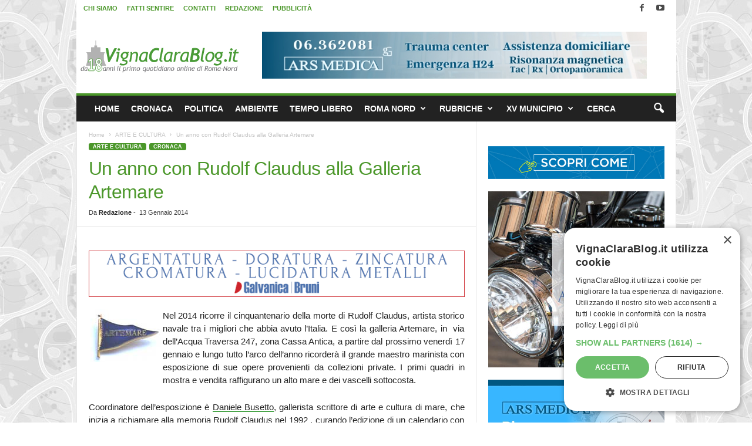

--- FILE ---
content_type: image/svg+xml
request_url: https://www.vignaclarablog.it/wp-content/uploads/2016/11/logo-VCB-9-anni-mobile-230x50-sfondato.svg
body_size: 7130
content:
<?xml version="1.0" encoding="utf-8"?>
<!-- Generator: Adobe Illustrator 16.0.0, SVG Export Plug-In . SVG Version: 6.00 Build 0)  -->
<!DOCTYPE svg PUBLIC "-//W3C//DTD SVG 1.1//EN" "http://www.w3.org/Graphics/SVG/1.1/DTD/svg11.dtd">
<svg version="1.1" xmlns="http://www.w3.org/2000/svg" xmlns:xlink="http://www.w3.org/1999/xlink" x="0px" y="0px" width="230px"
	 height="50px" viewBox="0 0 230 50" enable-background="new 0 0 230 50" xml:space="preserve">
<g id="Livello_2_copia" display="none">
	<text transform="matrix(1 0 0 1 -0.3315 27.6045)" display="inline"><tspan x="0" y="0" fill="#489F48" stroke="#47A048" stroke-width="0.25" stroke-miterlimit="10" font-family="'TrebuchetMS-Italic'" font-size="29.6788">V</tspan><tspan x="17.433" y="0" fill="#489F48" font-family="'TrebuchetMS-Italic'" font-size="29.6788">igna</tspan><tspan x="73.24" y="0" fill="#489F48" stroke="#47A048" stroke-width="0.25" stroke-miterlimit="10" font-family="'TrebuchetMS-Italic'" font-size="29.6788">C</tspan><tspan x="90.993" y="0" fill="#489F48" font-family="'TrebuchetMS-Italic'" font-size="29.6788">lara</tspan><tspan x="144.047" y="0" fill="#489F48" stroke="#47A048" stroke-width="0.25" stroke-miterlimit="10" font-family="'TrebuchetMS-Italic'" font-size="29.6788">B</tspan><tspan x="160.842" y="0" fill="#489F48" font-family="'TrebuchetMS-Italic'" font-size="29.6788">log</tspan><tspan x="201.172" y="0" fill="#489F48" font-family="'TrebuchetMS-Italic'" font-size="29.6788" letter-spacing="-1">.i</tspan><tspan x="218.203" y="0" fill="#489F48" font-family="'TrebuchetMS-Italic'" font-size="29.6788">t</tspan></text>
	
		<text transform="matrix(1 0 0 1 9.2524 44.3726)" display="inline" fill="#6D6F73" font-family="'TrebuchetMS'" font-size="11.9994">il primo quotidiano online di Roma-Nord</text>
</g>
<g id="sfondato">
	<g id="simulazione_fondo_nero">
	</g>
	<rect display="none" width="230" height="50"/>
	<g>
		<path fill="#FFFFFF" stroke="#FFFFFF" stroke-width="0.25" stroke-miterlimit="10" d="M8.159,27.895H6.695L2.58,6.375h3.188
			l2.695,15.491l7.883-15.491h3.29L8.159,27.895z"/>
		<path fill="#FFFFFF" d="M18.801,27.604l2.348-13.202H19.09l0.507-2.275h4.739l-2.739,15.477H18.801z M23.25,5.998
			c0.531,0,0.985,0.186,1.362,0.558c0.376,0.372,0.565,0.828,0.565,1.369c0,0.532-0.188,0.983-0.565,1.355
			c-0.377,0.372-0.831,0.558-1.362,0.558s-0.985-0.186-1.362-0.558c-0.376-0.372-0.565-0.823-0.565-1.355
			c0-0.541,0.188-0.998,0.565-1.369C22.264,6.184,22.718,5.998,23.25,5.998z"/>
		<path fill="#FFFFFF" d="M24.41,31.952l1.304-2.029c1.768,0.889,3.232,1.333,4.391,1.333c1.275,0,2.338-0.237,3.188-0.71
			c0.85-0.474,1.275-1.135,1.275-1.985c0-0.425-0.143-0.775-0.428-1.051s-0.771-0.471-1.456-0.587l-2.551-0.435
			c-1.034-0.261-1.55-0.788-1.55-1.58c0-0.638,0.826-1.28,2.478-1.928l-0.493,0.015c-1.13,0-2.123-0.422-2.978-1.268
			c-0.855-0.845-1.283-1.862-1.283-3.05c0-2.029,0.652-3.683,1.957-4.963s2.971-1.92,5-1.92c1.458,0,2.608,0.348,3.449,1.043
			l1.304-1.478l1.522,1.565l-1.435,1.493c0.28,0.396,0.42,1.02,0.42,1.87c0,1.662-0.42,3.086-1.261,4.275s-1.939,2.021-3.297,2.5
			c-1.357,0.478-2.036,0.925-2.036,1.34c0,0.338,0.184,0.507,0.551,0.507c0.135,0,0.335-0.022,0.602-0.065
			c0.266-0.043,0.466-0.065,0.601-0.065c2.416,0,3.623,1.092,3.623,3.275c0,1.71-0.761,3.077-2.282,4.101
			c-1.522,1.024-3.331,1.536-5.427,1.536C27.473,33.691,25.744,33.111,24.41,31.952z M33.062,14.011
			c-1.111,0-2.046,0.433-2.804,1.297s-1.137,1.881-1.137,3.05c0,2.106,0.797,3.159,2.391,3.159c1.082,0,2.038-0.529,2.869-1.587
			c0.831-1.058,1.246-2.181,1.246-3.369c0-0.783-0.232-1.403-0.695-1.862C34.467,14.241,33.844,14.011,33.062,14.011z"/>
		<path fill="#FFFFFF" d="M49.479,27.604l1.623-9.028c0.145-0.802,0.217-1.468,0.217-2c0-1.642-0.855-2.463-2.565-2.463
			c-0.657,0-1.36,0.193-2.108,0.58c-0.749,0.387-1.346,0.846-1.79,1.377l-2.015,11.535h-2.782l2.087-11.767
			c0.048-0.271,0.072-0.589,0.072-0.957c0-0.985-0.102-1.84-0.304-2.565l2.667-0.522c0.261,1.411,0.386,2.179,0.376,2.304
			c1.179-1.536,2.879-2.304,5.101-2.304c2.802,0,4.203,1.43,4.203,4.29c0,0.57-0.063,1.208-0.188,1.913l-1.667,9.608H49.479z"/>
		<path fill="#FFFFFF" d="M70.173,13.055l-1.898,9.028c-0.078,0.368-0.116,0.812-0.116,1.333c0,1.507,0.237,2.903,0.71,4.188h-2.812
			c-0.155-0.309-0.319-0.831-0.493-1.565c-0.454,0.55-1.13,0.998-2.029,1.34s-1.85,0.515-2.855,0.515
			c-1.526,0-2.717-0.452-3.572-1.355s-1.283-2.2-1.283-3.891c0-2.84,0.838-5.359,2.514-7.558c1.676-2.198,3.833-3.297,6.471-3.297
			C67.303,11.794,69.091,12.214,70.173,13.055z M67.129,14.664c-0.261-0.416-1.14-0.623-2.637-0.623
			c-1.527,0-2.87,0.812-4.029,2.435s-1.739,3.652-1.739,6.086c0,2.058,0.917,3.086,2.753,3.086c0.956,0,1.855-0.495,2.695-1.485
			c0.84-0.99,1.425-2.258,1.753-3.804L67.129,14.664z"/>
		<path fill="#FFFFFF" stroke="#FFFFFF" stroke-width="0.25" stroke-miterlimit="10" d="M87.63,6.693l-0.797,2.826
			c-0.812-0.618-1.957-0.928-3.435-0.928c-2.28,0-4.2,1.138-5.76,3.413c-1.561,2.275-2.34,4.731-2.34,7.369
			c0,3.99,1.657,5.985,4.97,5.985c1.71,0,3.372-0.701,4.985-2.102l-0.232,3.072c-1.188,1.092-3.029,1.638-5.521,1.638
			c-2.318,0-4.111-0.715-5.376-2.145c-1.266-1.43-1.898-3.401-1.898-5.913c0-3.884,1.055-7.171,3.166-9.862
			c2.111-2.69,4.838-4.036,8.181-4.036C85.253,6.012,86.605,6.239,87.63,6.693z"/>
		<path fill="#FFFFFF" d="M93.234,25.866l-0.319,2.029c-3.101,0-4.652-1.15-4.652-3.449c0-0.696,0.241-2.246,0.725-4.652
			L91.77,5.722h2.87l-2.652,13.216c-0.55,2.744-0.826,4.463-0.826,5.159C91.162,25.276,91.852,25.866,93.234,25.866z"/>
		<path fill="#FFFFFF" d="M109.706,13.055l-1.898,9.028c-0.078,0.368-0.116,0.812-0.116,1.333c0,1.507,0.237,2.903,0.71,4.188
			h-2.812c-0.155-0.309-0.319-0.831-0.493-1.565c-0.454,0.55-1.13,0.998-2.029,1.34s-1.85,0.515-2.855,0.515
			c-1.526,0-2.717-0.452-3.572-1.355s-1.283-2.2-1.283-3.891c0-2.84,0.838-5.359,2.514-7.558c1.676-2.198,3.833-3.297,6.471-3.297
			C106.836,11.794,108.624,12.214,109.706,13.055z M106.663,14.664c-0.261-0.416-1.14-0.623-2.637-0.623
			c-1.527,0-2.87,0.812-4.029,2.435s-1.739,3.652-1.739,6.086c0,2.058,0.917,3.086,2.753,3.086c0.956,0,1.855-0.495,2.695-1.485
			c0.84-0.99,1.425-2.258,1.753-3.804L106.663,14.664z"/>
		<path fill="#FFFFFF" d="M121.701,14.809c-0.58-0.464-1.256-0.696-2.029-0.696c-0.977,0-1.908,0.452-2.797,1.355
			s-1.445,1.983-1.666,3.239l-1.58,8.898h-2.753l2.738-15.521h2.754l-0.434,2.478c1.332-1.845,2.99-2.768,4.971-2.768
			c0.338,0,0.863,0.068,1.578,0.203L121.701,14.809z"/>
		<path fill="#FFFFFF" d="M136.011,13.055l-1.898,9.028c-0.077,0.368-0.116,0.812-0.116,1.333c0,1.507,0.237,2.903,0.71,4.188
			h-2.811c-0.155-0.309-0.319-0.831-0.493-1.565c-0.454,0.55-1.13,0.998-2.028,1.34c-0.899,0.343-1.851,0.515-2.855,0.515
			c-1.526,0-2.717-0.452-3.572-1.355c-0.854-0.903-1.282-2.2-1.282-3.891c0-2.84,0.838-5.359,2.515-7.558
			c1.676-2.198,3.833-3.297,6.47-3.297C133.142,11.794,134.929,12.214,136.011,13.055z M132.968,14.664
			c-0.261-0.416-1.141-0.623-2.638-0.623c-1.526,0-2.869,0.812-4.028,2.435c-1.16,1.623-1.739,3.652-1.739,6.086
			c0,2.058,0.918,3.086,2.753,3.086c0.957,0,1.855-0.495,2.695-1.485c0.841-0.99,1.426-2.258,1.754-3.804L132.968,14.664z"/>
		<path fill="#FFFFFF" stroke="#FFFFFF" stroke-width="0.25" stroke-miterlimit="10" d="M137.349,27.604l3.753-21.23
			c1.439-0.212,2.769-0.319,3.985-0.319c4.995,0,7.492,1.667,7.492,5c0,1.101-0.394,2.118-1.181,3.05
			c-0.788,0.933-1.718,1.466-2.79,1.602c2.357,0.435,3.536,2.058,3.536,4.869c0,2.396-0.838,4.195-2.515,5.398
			c-1.676,1.203-4.345,1.804-8.006,1.804C140.6,27.778,139.175,27.72,137.349,27.604z M142.232,16.997l-1.449,8.145
			c0.531,0.097,1.116,0.145,1.753,0.145c1.923,0,3.505-0.384,4.746-1.152s1.862-1.848,1.862-3.239c0-2.667-1.695-4-5.086-4
			C143.498,16.895,142.889,16.929,142.232,16.997z M143.682,8.693l-0.957,5.884c0.841,0.067,1.522,0.102,2.044,0.102
			c3.236,0,4.854-1.242,4.854-3.725c0-1.594-1.256-2.391-3.768-2.391C145.382,8.563,144.657,8.606,143.682,8.693z"/>
		<path fill="#FFFFFF" d="M159.533,25.866l-0.318,2.029c-3.102,0-4.651-1.15-4.651-3.449c0-0.696,0.241-2.246,0.724-4.652
			l2.783-14.071h2.869l-2.652,13.216c-0.551,2.744-0.826,4.463-0.826,5.159C157.461,25.276,158.152,25.866,159.533,25.866z"/>
		<path fill="#FFFFFF" d="M161.849,21.895c0-2.773,0.812-5.149,2.435-7.13s3.686-2.971,6.188-2.971c1.884,0,3.323,0.51,4.318,1.529
			c0.995,1.019,1.492,2.466,1.492,4.34c0,1.488-0.297,3.034-0.891,4.638c-0.595,1.604-1.565,2.937-2.913,4
			c-1.348,1.063-2.964,1.594-4.848,1.594c-1.864,0-3.294-0.524-4.289-1.573C162.347,25.274,161.849,23.798,161.849,21.895z
			 M164.747,21.721c0,2.619,1.097,3.927,3.29,3.927c1.632,0,2.929-0.792,3.891-2.376c0.961-1.584,1.441-3.415,1.441-5.492
			c0-2.493-1.096-3.739-3.289-3.739c-1.111,0-2.089,0.396-2.935,1.188c-0.846,0.792-1.456,1.807-1.833,3.043
			S164.747,20.658,164.747,21.721z"/>
		<path fill="#FFFFFF" d="M176.051,31.952l1.305-2.029c1.768,0.889,3.231,1.333,4.391,1.333c1.275,0,2.338-0.237,3.188-0.71
			c0.85-0.474,1.274-1.135,1.274-1.985c0-0.425-0.143-0.775-0.427-1.051c-0.285-0.275-0.771-0.471-1.457-0.587l-2.55-0.435
			c-1.034-0.261-1.551-0.788-1.551-1.58c0-0.638,0.826-1.28,2.478-1.928l-0.492,0.015c-1.131,0-2.123-0.422-2.979-1.268
			c-0.854-0.845-1.282-1.862-1.282-3.05c0-2.029,0.652-3.683,1.956-4.963c1.305-1.28,2.971-1.92,5-1.92
			c1.459,0,2.608,0.348,3.449,1.043l1.304-1.478l1.521,1.565l-1.435,1.493c0.28,0.396,0.421,1.02,0.421,1.87
			c0,1.662-0.421,3.086-1.261,4.275c-0.841,1.188-1.94,2.021-3.297,2.5c-1.357,0.478-2.036,0.925-2.036,1.34
			c0,0.338,0.183,0.507,0.551,0.507c0.135,0,0.335-0.022,0.601-0.065s0.467-0.065,0.602-0.065c2.415,0,3.623,1.092,3.623,3.275
			c0,1.71-0.761,3.077-2.282,4.101s-3.331,1.536-5.427,1.536C179.113,33.691,177.384,33.111,176.051,31.952z M184.702,14.011
			c-1.111,0-2.046,0.433-2.804,1.297c-0.759,0.865-1.138,1.881-1.138,3.05c0,2.106,0.797,3.159,2.391,3.159
			c1.082,0,2.039-0.529,2.869-1.587c0.831-1.058,1.247-2.181,1.247-3.369c0-0.783-0.232-1.403-0.696-1.862
			C186.108,14.241,185.484,14.011,184.702,14.011z"/>
		<path fill="#FFFFFF" d="M194.235,23.532c0.6,0,1.111,0.213,1.536,0.638c0.426,0.425,0.638,0.938,0.638,1.536
			c0,0.599-0.212,1.114-0.638,1.543c-0.425,0.43-0.937,0.645-1.536,0.645c-0.599,0-1.11-0.215-1.536-0.645
			c-0.425-0.43-0.638-0.944-0.638-1.543c0-0.599,0.213-1.111,0.638-1.536C193.125,23.745,193.637,23.532,194.235,23.532z"/>
		<path fill="#FFFFFF" d="M199.25,27.604l2.348-13.202h-2.058l0.507-2.275h4.738l-2.738,15.477H199.25z M203.698,5.998
			c0.531,0,0.986,0.186,1.362,0.558c0.377,0.372,0.565,0.828,0.565,1.369c0,0.532-0.188,0.983-0.565,1.355
			c-0.376,0.372-0.831,0.558-1.362,0.558s-0.985-0.186-1.361-0.558c-0.377-0.372-0.565-0.823-0.565-1.355
			c0-0.541,0.188-0.998,0.565-1.369C202.713,6.184,203.167,5.998,203.698,5.998z"/>
		<path fill="#FFFFFF" d="M208.069,14.258h-1.797l0.464-2.174h1.797l0.638-3.246l3.145-1.188l-1.028,4.435h4.26l-0.463,2.174h-4.261
			l-1.623,7.709c-0.126,0.599-0.188,1.063-0.188,1.391c0,1.478,0.734,2.217,2.203,2.217c0.715,0,1.482-0.179,2.304-0.536
			l-0.102,2.42c-0.792,0.29-2.072,0.435-3.84,0.435c-1.102,0-1.959-0.341-2.572-1.022c-0.614-0.681-0.921-1.616-0.921-2.804
			c0-0.27,0.044-0.604,0.131-1L208.069,14.258z"/>
	</g>
	<g>
		<path fill="#BBBDBF" d="M1.33,44.373v-5.337H0.469v-0.938h1.975v6.275H1.33z M1.939,35.725c0.191,0,0.354,0.067,0.489,0.202
			s0.202,0.296,0.202,0.483c0,0.191-0.067,0.354-0.202,0.489s-0.298,0.202-0.489,0.202c-0.188,0-0.349-0.067-0.483-0.202
			s-0.202-0.298-0.202-0.489s0.066-0.354,0.199-0.486S1.748,35.725,1.939,35.725z"/>
		<path fill="#BBBDBF" d="M4.181,42.597v-7.072h1.113v6.884c0,0.336,0.097,0.601,0.29,0.794s0.446,0.29,0.759,0.29v0.996
			C4.901,44.49,4.181,43.859,4.181,42.597z"/>
		<path fill="#BBBDBF" d="M12.121,44.027v2.807h-1.113v-8.736h1.113v0.516c0.422-0.422,0.932-0.633,1.529-0.633
			c0.891,0,1.583,0.277,2.08,0.832s0.744,1.367,0.744,2.437c0,0.953-0.25,1.731-0.75,2.335s-1.223,0.905-2.167,0.905
			c-0.266,0-0.55-0.047-0.853-0.141S12.207,44.148,12.121,44.027z M12.121,39.451v3.656c0.07,0.105,0.219,0.206,0.445,0.302
			s0.447,0.144,0.662,0.144c1.382,0,2.074-0.781,2.074-2.344c0-0.793-0.164-1.373-0.492-1.74c-0.328-0.367-0.853-0.55-1.576-0.55
			c-0.156,0-0.348,0.055-0.574,0.164C12.433,39.191,12.253,39.314,12.121,39.451z"/>
		<path fill="#BBBDBF" d="M20.982,39.169c-0.243-0.167-0.486-0.251-0.732-0.251c-0.395,0-0.739,0.181-1.034,0.544
			s-0.442,0.801-0.442,1.313v3.598H17.66v-6.275h1.113v1.001c0.406-0.746,1.01-1.119,1.811-1.119c0.199,0,0.486,0.035,0.861,0.105
			L20.982,39.169z"/>
		<path fill="#BBBDBF" d="M22.655,44.373v-5.337h-0.861v-0.938h1.975v6.275H22.655z M23.264,35.725c0.191,0,0.354,0.067,0.489,0.202
			s0.202,0.296,0.202,0.483c0,0.191-0.067,0.354-0.202,0.489s-0.298,0.202-0.489,0.202c-0.188,0-0.349-0.067-0.483-0.202
			s-0.202-0.298-0.202-0.489s0.066-0.354,0.199-0.486S23.073,35.725,23.264,35.725z"/>
		<path fill="#BBBDBF" d="M32.683,44.373V40.4c0-0.988-0.428-1.482-1.283-1.482c-0.27,0-0.521,0.083-0.756,0.249
			c-0.234,0.167-0.395,0.354-0.48,0.565v4.641H29.05v-4.459c0-0.308-0.116-0.551-0.348-0.729c-0.233-0.177-0.54-0.266-0.923-0.266
			c-0.223,0-0.46,0.086-0.712,0.257c-0.252,0.172-0.431,0.362-0.536,0.568v4.629h-1.113v-6.275h0.727l0.369,0.727
			c0.43-0.563,0.967-0.844,1.611-0.844c0.898,0,1.527,0.279,1.886,0.838c0.125-0.238,0.357-0.438,0.697-0.598s0.689-0.24,1.049-0.24
			c0.648,0,1.15,0.192,1.506,0.577s0.533,0.925,0.533,1.62v4.195H32.683z"/>
		<path fill="#BBBDBF" d="M34.848,41.22c0-0.969,0.261-1.75,0.782-2.346s1.208-0.894,2.06-0.894c0.898,0,1.595,0.286,2.091,0.858
			s0.744,1.366,0.744,2.381c0,1.012-0.254,1.81-0.762,2.394s-1.199,0.876-2.074,0.876c-0.895,0-1.592-0.295-2.092-0.885
			S34.848,42.22,34.848,41.22z M36.02,41.22c0,1.574,0.557,2.361,1.67,2.361c0.519,0,0.926-0.211,1.221-0.633
			s0.442-0.998,0.442-1.729c0-1.554-0.555-2.332-1.664-2.332c-0.508,0-0.913,0.207-1.216,0.621
			C36.171,39.923,36.02,40.494,36.02,41.22z"/>
		<path fill="#BBBDBF" d="M49.091,46.833v-2.83c-0.324,0.324-0.867,0.486-1.628,0.486c-0.855,0-1.526-0.286-2.013-0.858
			s-0.729-1.366-0.729-2.382c0-1.004,0.278-1.799,0.835-2.387s1.272-0.882,2.147-0.882c0.546,0,1.056,0.197,1.529,0.592l0.299-0.475
			h0.674v8.736H49.091z M49.091,39.398c-0.32-0.32-0.72-0.48-1.201-0.48c-0.629,0-1.119,0.213-1.471,0.638
			c-0.352,0.426-0.527,0.99-0.527,1.693c0,0.727,0.176,1.292,0.527,1.696s0.826,0.606,1.424,0.606c0.535,0,0.951-0.137,1.248-0.41
			V39.398z"/>
		<path fill="#BBBDBF" d="M52.692,38.098v4.001c0,0.969,0.42,1.453,1.26,1.453c0.367,0,0.703-0.105,1.008-0.316
			c0.304-0.211,0.505-0.455,0.603-0.732v-4.406h1.113v6.275h-1.113v-0.867c-0.125,0.246-0.376,0.472-0.752,0.677
			c-0.377,0.205-0.745,0.308-1.104,0.308c-0.688,0-1.214-0.197-1.579-0.592s-0.548-0.955-0.548-1.682v-4.119H52.692z"/>
		<path fill="#BBBDBF" d="M57.664,41.22c0-0.969,0.261-1.75,0.782-2.346s1.208-0.894,2.06-0.894c0.898,0,1.595,0.286,2.091,0.858
			s0.744,1.366,0.744,2.381c0,1.012-0.254,1.81-0.762,2.394s-1.199,0.876-2.074,0.876c-0.895,0-1.592-0.295-2.092-0.885
			S57.664,42.22,57.664,41.22z M58.835,41.22c0,1.574,0.557,2.361,1.67,2.361c0.519,0,0.926-0.211,1.221-0.633
			s0.442-0.998,0.442-1.729c0-1.554-0.555-2.332-1.664-2.332c-0.508,0-0.913,0.207-1.216,0.621
			C58.987,39.923,58.835,40.494,58.835,41.22z"/>
		<path fill="#BBBDBF" d="M64.791,38.977h-0.727v-0.879h0.727v-1.313l1.113-0.428v1.74h1.723v0.879h-1.723v3.117
			c0,0.527,0.089,0.902,0.267,1.125s0.464,0.334,0.858,0.334c0.285,0,0.58-0.072,0.885-0.217l0.164,0.979
			c-0.461,0.117-0.966,0.176-1.517,0.176c-0.496,0-0.915-0.185-1.257-0.554s-0.513-0.835-0.513-1.397V38.977z"/>
		<path fill="#BBBDBF" d="M69.569,44.373v-5.337h-0.861v-0.938h1.975v6.275H69.569z M70.178,35.725c0.191,0,0.354,0.067,0.489,0.202
			s0.202,0.296,0.202,0.483c0,0.191-0.067,0.354-0.202,0.489s-0.298,0.202-0.489,0.202c-0.188,0-0.349-0.067-0.483-0.202
			s-0.202-0.298-0.202-0.489s0.066-0.354,0.199-0.486S69.987,35.725,70.178,35.725z"/>
		<path fill="#BBBDBF" d="M76.31,44.367v-0.463c-0.387,0.387-0.949,0.58-1.687,0.58c-0.785,0-1.422-0.281-1.91-0.844
			s-0.732-1.313-0.732-2.25c0-0.941,0.281-1.745,0.844-2.411s1.232-0.999,2.01-0.999c0.648,0,1.14,0.152,1.476,0.457v-2.912h1.113
			v8.841H76.31z M76.31,39.55c-0.281-0.422-0.666-0.632-1.154-0.632c-0.598,0-1.081,0.222-1.45,0.667s-0.554,1.012-0.554,1.699
			c0,1.512,0.688,2.268,2.063,2.268c0.176,0,0.387-0.056,0.633-0.167c0.246-0.111,0.4-0.229,0.462-0.354V39.55z"/>
		<path fill="#BBBDBF" d="M79.436,44.373v-5.337h-0.861v-0.938h1.975v6.275H79.436z M80.045,35.725c0.191,0,0.354,0.067,0.489,0.202
			s0.202,0.296,0.202,0.483c0,0.191-0.067,0.354-0.202,0.489s-0.298,0.202-0.489,0.202c-0.188,0-0.349-0.067-0.483-0.202
			s-0.202-0.298-0.202-0.489s0.066-0.354,0.199-0.486S79.854,35.725,80.045,35.725z"/>
		<path fill="#BBBDBF" d="M85.744,43.652c-0.445,0.559-1.127,0.838-2.045,0.838c-0.492,0-0.919-0.179-1.28-0.536
			s-0.542-0.802-0.542-1.333c0-0.637,0.278-1.175,0.835-1.614s1.267-0.659,2.13-0.659c0.234,0,0.5,0.051,0.797,0.152
			c0-1.015-0.454-1.523-1.359-1.523c-0.695,0-1.23,0.187-1.605,0.562l-0.469-0.931c0.211-0.172,0.503-0.319,0.876-0.442
			s0.729-0.185,1.069-0.185c0.91,0,1.571,0.207,1.983,0.621s0.618,1.072,0.618,1.974v2.25c0,0.551,0.164,0.918,0.492,1.102v0.557
			c-0.453,0-0.792-0.064-1.017-0.193S85.841,43.949,85.744,43.652z M85.638,41.291c-0.352-0.078-0.598-0.117-0.738-0.117
			c-0.563,0-1.021,0.145-1.377,0.434s-0.533,0.631-0.533,1.025c0,0.652,0.385,0.979,1.154,0.979c0.563,0,1.061-0.268,1.494-0.803
			V41.291z"/>
		<path fill="#BBBDBF" d="M92.244,44.373v-3.65c0-0.668-0.101-1.135-0.301-1.403c-0.202-0.267-0.539-0.401-1.011-0.401
			c-0.254,0-0.52,0.076-0.797,0.228c-0.277,0.152-0.49,0.34-0.639,0.563v4.664h-1.113v-6.275h0.762l0.352,0.809
			c0.367-0.617,0.967-0.926,1.799-0.926c1.375,0,2.062,0.836,2.062,2.507v3.885H92.244z"/>
		<path fill="#BBBDBF" d="M94.409,41.22c0-0.969,0.261-1.75,0.782-2.346s1.208-0.894,2.06-0.894c0.898,0,1.595,0.286,2.091,0.858
			s0.744,1.366,0.744,2.381c0,1.012-0.254,1.81-0.762,2.394s-1.199,0.876-2.074,0.876c-0.895,0-1.592-0.295-2.092-0.885
			S94.409,42.22,94.409,41.22z M95.581,41.22c0,1.574,0.557,2.361,1.67,2.361c0.519,0,0.926-0.211,1.221-0.633
			s0.442-0.998,0.442-1.729c0-1.554-0.555-2.332-1.664-2.332c-0.508,0-0.913,0.207-1.216,0.621
			C95.732,39.923,95.581,40.494,95.581,41.22z"/>
		<path fill="#BBBDBF" d="M104.223,41.22c0-0.969,0.261-1.75,0.782-2.346s1.208-0.894,2.06-0.894c0.898,0,1.595,0.286,2.091,0.858
			c0.497,0.572,0.745,1.366,0.745,2.381c0,1.012-0.254,1.81-0.762,2.394c-0.508,0.584-1.199,0.876-2.074,0.876
			c-0.895,0-1.592-0.295-2.092-0.885S104.223,42.22,104.223,41.22z M105.395,41.22c0,1.574,0.557,2.361,1.67,2.361
			c0.519,0,0.926-0.211,1.221-0.633s0.442-0.998,0.442-1.729c0-1.554-0.555-2.332-1.664-2.332c-0.508,0-0.913,0.207-1.216,0.621
			C105.546,39.923,105.395,40.494,105.395,41.22z"/>
		<path fill="#BBBDBF" d="M114.814,44.373v-3.65c0-0.668-0.101-1.135-0.302-1.403c-0.201-0.267-0.538-0.401-1.011-0.401
			c-0.254,0-0.52,0.076-0.797,0.228c-0.277,0.152-0.49,0.34-0.639,0.563v4.664h-1.113v-6.275h0.762l0.352,0.809
			c0.367-0.617,0.967-0.926,1.799-0.926c1.375,0,2.063,0.836,2.063,2.507v3.885H114.814z"/>
		<path fill="#BBBDBF" d="M117.477,42.597v-7.072h1.113v6.884c0,0.336,0.097,0.601,0.29,0.794s0.446,0.29,0.759,0.29v0.996
			C118.198,44.49,117.477,43.859,117.477,42.597z"/>
		<path fill="#BBBDBF" d="M121.347,44.373v-5.337h-0.861v-0.938h1.975v6.275H121.347z M121.957,35.725
			c0.191,0,0.354,0.067,0.489,0.202s0.202,0.296,0.202,0.483c0,0.191-0.067,0.354-0.202,0.489s-0.298,0.202-0.489,0.202
			c-0.188,0-0.349-0.067-0.483-0.202s-0.202-0.298-0.202-0.489s0.066-0.354,0.199-0.486S121.765,35.725,121.957,35.725z"/>
		<path fill="#BBBDBF" d="M127.971,44.373v-3.65c0-0.668-0.1-1.135-0.301-1.403c-0.201-0.267-0.539-0.401-1.012-0.401
			c-0.254,0-0.52,0.076-0.797,0.228c-0.277,0.152-0.49,0.34-0.639,0.563v4.664h-1.113v-6.275h0.762l0.352,0.809
			c0.367-0.617,0.967-0.926,1.799-0.926c1.375,0,2.063,0.836,2.063,2.507v3.885H127.971z"/>
		<path fill="#BBBDBF" d="M135.832,41.343h-4.523c0,0.734,0.201,1.299,0.604,1.693c0.355,0.344,0.813,0.516,1.371,0.516
			c0.637,0,1.168-0.186,1.594-0.557l0.469,0.803c-0.172,0.172-0.436,0.32-0.791,0.445c-0.445,0.164-0.941,0.246-1.488,0.246
			c-0.789,0-1.459-0.268-2.01-0.803c-0.613-0.59-0.92-1.383-0.92-2.379c0-1.035,0.314-1.865,0.943-2.49
			c0.563-0.559,1.229-0.838,1.998-0.838c0.895,0,1.596,0.252,2.104,0.756c0.492,0.484,0.738,1.127,0.738,1.927
			C135.92,40.91,135.891,41.136,135.832,41.343z M133.131,38.918c-0.496,0-0.912,0.16-1.248,0.48
			c-0.32,0.305-0.502,0.684-0.545,1.137h3.475c0-0.449-0.141-0.824-0.422-1.125C134.082,39.082,133.662,38.918,133.131,38.918z"/>
		<path fill="#BBBDBF" d="M144.445,44.367v-0.463c-0.387,0.387-0.949,0.58-1.688,0.58c-0.785,0-1.422-0.281-1.91-0.844
			s-0.732-1.313-0.732-2.25c0-0.941,0.281-1.745,0.844-2.411s1.232-0.999,2.01-0.999c0.648,0,1.141,0.152,1.477,0.457v-2.912h1.113
			v8.841H144.445z M144.445,39.55c-0.281-0.422-0.666-0.632-1.154-0.632c-0.598,0-1.08,0.222-1.449,0.667s-0.555,1.012-0.555,1.699
			c0,1.512,0.688,2.268,2.063,2.268c0.176,0,0.387-0.056,0.633-0.167s0.4-0.229,0.463-0.354V39.55z"/>
		<path fill="#BBBDBF" d="M147.572,44.373v-5.337h-0.861v-0.938h1.975v6.275H147.572z M148.182,35.725
			c0.191,0,0.354,0.067,0.488,0.202s0.203,0.296,0.203,0.483c0,0.191-0.068,0.354-0.203,0.489s-0.297,0.202-0.488,0.202
			c-0.188,0-0.35-0.067-0.484-0.202s-0.201-0.298-0.201-0.489s0.066-0.354,0.199-0.486S147.99,35.725,148.182,35.725z"/>
		<path fill="#BBBDBF" d="M158.682,44.373l-2.291-3.686c-0.262,0-0.676-0.02-1.242-0.059v3.744h-1.172v-8.583
			c0.043,0,0.346-0.015,0.91-0.044s0.977-0.044,1.234-0.044c2.063,0,3.094,0.82,3.094,2.461c0,0.539-0.166,1.024-0.498,1.456
			c-0.332,0.432-0.727,0.7-1.184,0.806l2.49,3.949H158.682z M155.148,36.844v2.789c0.281,0.04,0.555,0.059,0.82,0.059
			c0.703,0,1.215-0.113,1.535-0.34c0.32-0.226,0.48-0.63,0.48-1.212c0-0.48-0.172-0.826-0.516-1.037s-0.887-0.316-1.629-0.316
			C155.723,36.785,155.492,36.805,155.148,36.844z"/>
		<path fill="#BBBDBF" d="M159.797,41.22c0-0.969,0.262-1.75,0.783-2.346s1.207-0.894,2.059-0.894c0.898,0,1.596,0.286,2.092,0.858
			s0.744,1.366,0.744,2.381c0,1.012-0.254,1.81-0.762,2.394s-1.199,0.876-2.074,0.876c-0.895,0-1.592-0.295-2.092-0.885
			S159.797,42.22,159.797,41.22z M160.969,41.22c0,1.574,0.557,2.361,1.67,2.361c0.52,0,0.928-0.211,1.223-0.633
			s0.441-0.998,0.441-1.729c0-1.554-0.555-2.332-1.664-2.332c-0.508,0-0.912,0.207-1.215,0.621
			C161.121,39.923,160.969,40.494,160.969,41.22z"/>
		<path fill="#BBBDBF" d="M173.793,44.373V40.4c0-0.988-0.428-1.482-1.283-1.482c-0.27,0-0.521,0.083-0.756,0.249
			c-0.234,0.167-0.395,0.354-0.48,0.565v4.641h-1.113v-4.459c0-0.308-0.117-0.551-0.35-0.729c-0.232-0.177-0.539-0.266-0.922-0.266
			c-0.223,0-0.461,0.086-0.713,0.257c-0.252,0.172-0.43,0.362-0.535,0.568v4.629h-1.113v-6.275h0.727l0.369,0.727
			c0.43-0.563,0.967-0.844,1.611-0.844c0.898,0,1.527,0.279,1.887,0.838c0.125-0.238,0.357-0.438,0.697-0.598s0.689-0.24,1.049-0.24
			c0.646,0,1.148,0.192,1.506,0.577c0.354,0.385,0.531,0.925,0.531,1.62v4.195H173.793z"/>
		<path fill="#BBBDBF" d="M179.912,43.652c-0.445,0.559-1.127,0.838-2.045,0.838c-0.492,0-0.92-0.179-1.281-0.536
			s-0.541-0.802-0.541-1.333c0-0.637,0.277-1.175,0.834-1.614s1.268-0.659,2.131-0.659c0.234,0,0.5,0.051,0.797,0.152
			c0-1.015-0.453-1.523-1.359-1.523c-0.695,0-1.23,0.187-1.605,0.562l-0.469-0.931c0.211-0.172,0.502-0.319,0.875-0.442
			s0.73-0.185,1.07-0.185c0.91,0,1.57,0.207,1.982,0.621s0.619,1.072,0.619,1.974v2.25c0,0.551,0.164,0.918,0.492,1.102v0.557
			c-0.453,0-0.793-0.064-1.018-0.193S180.01,43.949,179.912,43.652z M179.807,41.291c-0.352-0.078-0.598-0.117-0.738-0.117
			c-0.563,0-1.021,0.145-1.377,0.434s-0.533,0.631-0.533,1.025c0,0.652,0.385,0.979,1.154,0.979c0.563,0,1.061-0.268,1.494-0.803
			V41.291z"/>
		<path fill="#BBBDBF" d="M182.691,41.408v-1.025h2.508v1.025H182.691z"/>
		<path fill="#BBBDBF" d="M192.475,44.49l-4.436-6.275v6.158h-1.113v-8.583h0.469l4.318,5.935v-5.935h1.113v8.701H192.475z"/>
		<path fill="#BBBDBF" d="M193.967,41.22c0-0.969,0.26-1.75,0.781-2.346s1.209-0.894,2.061-0.894c0.898,0,1.596,0.286,2.092,0.858
			s0.744,1.366,0.744,2.381c0,1.012-0.254,1.81-0.762,2.394s-1.199,0.876-2.074,0.876c-0.895,0-1.592-0.295-2.092-0.885
			S193.967,42.22,193.967,41.22z M195.139,41.22c0,1.574,0.557,2.361,1.67,2.361c0.52,0,0.926-0.211,1.221-0.633
			s0.443-0.998,0.443-1.729c0-1.554-0.555-2.332-1.664-2.332c-0.508,0-0.914,0.207-1.217,0.621
			C195.289,39.923,195.139,40.494,195.139,41.22z"/>
		<path fill="#BBBDBF" d="M204.105,39.169c-0.242-0.167-0.486-0.251-0.732-0.251c-0.395,0-0.738,0.181-1.033,0.544
			s-0.443,0.801-0.443,1.313v3.598h-1.113v-6.275h1.113v1.001c0.406-0.746,1.01-1.119,1.811-1.119c0.199,0,0.486,0.035,0.861,0.105
			L204.105,39.169z"/>
		<path fill="#BBBDBF" d="M209.219,44.367v-0.463c-0.387,0.387-0.949,0.58-1.688,0.58c-0.785,0-1.422-0.281-1.91-0.844
			s-0.732-1.313-0.732-2.25c0-0.941,0.281-1.745,0.844-2.411s1.232-0.999,2.01-0.999c0.648,0,1.141,0.152,1.477,0.457v-2.912h1.113
			v8.841H209.219z M209.219,39.55c-0.281-0.422-0.666-0.632-1.154-0.632c-0.598,0-1.082,0.222-1.451,0.667s-0.553,1.012-0.553,1.699
			c0,1.512,0.688,2.268,2.063,2.268c0.176,0,0.387-0.056,0.633-0.167s0.4-0.229,0.463-0.354V39.55z"/>
	</g>
</g>
<g id="quadro">
</g>
</svg>
